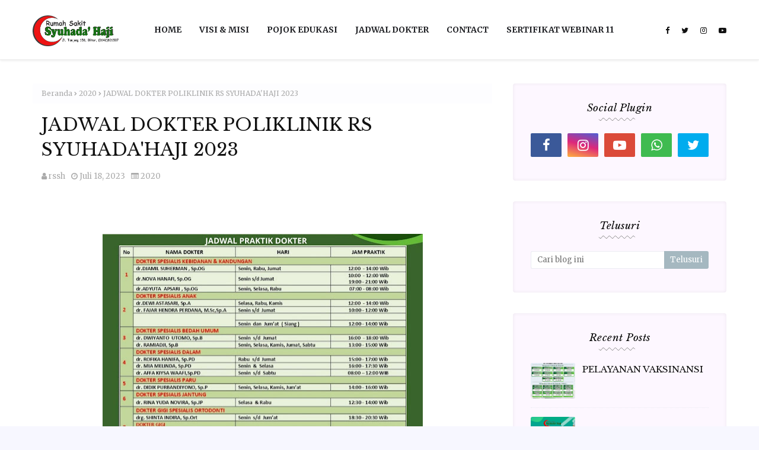

--- FILE ---
content_type: text/javascript; charset=UTF-8
request_url: https://www.syuhadahaji.com/feeds/posts/default?alt=json-in-script&max-results=3&callback=jQuery112407376592134782407_1768609265198&_=1768609265199
body_size: 4453
content:
// API callback
jQuery112407376592134782407_1768609265198({"version":"1.0","encoding":"UTF-8","feed":{"xmlns":"http://www.w3.org/2005/Atom","xmlns$openSearch":"http://a9.com/-/spec/opensearchrss/1.0/","xmlns$blogger":"http://schemas.google.com/blogger/2008","xmlns$georss":"http://www.georss.org/georss","xmlns$gd":"http://schemas.google.com/g/2005","xmlns$thr":"http://purl.org/syndication/thread/1.0","id":{"$t":"tag:blogger.com,1999:blog-2067873124413089231"},"updated":{"$t":"2025-11-21T15:29:44.499+07:00"},"category":[{"term":"covid19"},{"term":"dokter"},{"term":"rapid"},{"term":"rapid test"},{"term":"rapidtest"},{"term":"2020"},{"term":"IGD"},{"term":"INFORMASI UMUM"},{"term":"ISOLASI BIRALI"},{"term":"ISOLASI JEDDAH"},{"term":"LABORATORIUM"},{"term":"PENDAFTARAN"},{"term":"POLIKLINIK SP"},{"term":"R. MUZDALIFAH"},{"term":"jadwal"},{"term":"kerja"},{"term":"lowongan"},{"term":"penerimaan karyawan baru"},{"term":"pengumuman"},{"term":"poli"},{"term":"poliklinik"},{"term":"praktek"},{"term":"rumah sakit"},{"term":"sakit"},{"term":"spesialis"},{"term":"syuhada haji"},{"term":"vaksin"},{"term":"vaksinasi"}],"title":{"type":"text","$t":"  RS. Syuhada Haji Blitar"},"subtitle":{"type":"html","$t":"Rumah Sakit Syuhada Haji Blitar\n\n \n \n \n \n \n"},"link":[{"rel":"http://schemas.google.com/g/2005#feed","type":"application/atom+xml","href":"https:\/\/www.syuhadahaji.com\/feeds\/posts\/default"},{"rel":"self","type":"application/atom+xml","href":"https:\/\/www.blogger.com\/feeds\/2067873124413089231\/posts\/default?alt=json-in-script\u0026max-results=3"},{"rel":"alternate","type":"text/html","href":"https:\/\/www.syuhadahaji.com\/"},{"rel":"hub","href":"http://pubsubhubbub.appspot.com/"},{"rel":"next","type":"application/atom+xml","href":"https:\/\/www.blogger.com\/feeds\/2067873124413089231\/posts\/default?alt=json-in-script\u0026start-index=4\u0026max-results=3"}],"author":[{"name":{"$t":"Admin PKRS"},"uri":{"$t":"http:\/\/www.blogger.com\/profile\/12454518867425838003"},"email":{"$t":"noreply@blogger.com"},"gd$image":{"rel":"http://schemas.google.com/g/2005#thumbnail","width":"16","height":"16","src":"https:\/\/img1.blogblog.com\/img\/b16-rounded.gif"}}],"generator":{"version":"7.00","uri":"http://www.blogger.com","$t":"Blogger"},"openSearch$totalResults":{"$t":"19"},"openSearch$startIndex":{"$t":"1"},"openSearch$itemsPerPage":{"$t":"3"},"entry":[{"id":{"$t":"tag:blogger.com,1999:blog-2067873124413089231.post-3061155623652046088"},"published":{"$t":"2025-10-25T11:59:00.004+07:00"},"updated":{"$t":"2025-10-25T12:03:14.333+07:00"},"title":{"type":"text","$t":"PELAYANAN VAKSINANSI"},"content":{"type":"html","$t":"\u003Cp\u003E\u003Cbr \/\u003E\u003Cspan\u003E\u0026nbsp;\u0026nbsp; \u0026nbsp;\u003C\/span\u003E\u003Cspan\u003E\u0026nbsp;\u0026nbsp; \u0026nbsp;\u003C\/span\u003E\u003Cspan\u003E\u0026nbsp;\u0026nbsp; \u0026nbsp;\u003C\/span\u003E\u003Cspan\u003E\u0026nbsp; \u0026nbsp; Aslamualaikum wr.wb\u003Cbr \/\u003E\u003Cspan\u003E\u0026nbsp;\u0026nbsp; \u0026nbsp;\u003C\/span\u003E\u003Cspan\u003E\u0026nbsp;\u0026nbsp; \u0026nbsp;\u003C\/span\u003E\u003Cspan\u003E\u0026nbsp;\u0026nbsp; \u0026nbsp;\u003C\/span\u003E\u003Cspan\u003E\u0026nbsp; \u0026nbsp; Hari\u0026nbsp; : Senin - Sabtu\u003Cbr \/\u003E\u003C\/span\u003E\u003Cspan\u003E\u0026nbsp;\u0026nbsp; \u0026nbsp;\u003C\/span\u003E\u003Cspan\u003E\u0026nbsp;\u0026nbsp; \u0026nbsp;\u003C\/span\u003E\u003Cspan\u003E\u0026nbsp;\u0026nbsp; \u0026nbsp;\u003C\/span\u003E\u003Cspan\u003E\u0026nbsp; \u0026nbsp; Waktu Pelayanan : 08:00 - 15.00 WIB\u003Cbr \/\u003E\u003C\/span\u003E\u003Cspan\u003E\u0026nbsp;\u0026nbsp; \u0026nbsp;\u003C\/span\u003E\u003Cspan\u003E\u0026nbsp;\u0026nbsp; \u0026nbsp;\u003C\/span\u003E\u003Cspan\u003E\u0026nbsp;\u0026nbsp; \u0026nbsp;\u003C\/span\u003E\u003Cspan\u003E\u0026nbsp;\u0026nbsp; \u0026nbsp;\u003Cbr \/\u003E\u003C\/span\u003E\u003Cspan\u003E\u0026nbsp;\u0026nbsp; \u0026nbsp;\u003C\/span\u003E\u003Cspan\u003E\u0026nbsp;\u0026nbsp; \u0026nbsp;\u003C\/span\u003E\u003Cspan\u003E\u0026nbsp;\u0026nbsp; \u0026nbsp;\u003C\/span\u003E\u003Cspan\u003E\u0026nbsp; \u0026nbsp; Info Lebih Lanjut Hubungi \/ Whastapp Melalui Nomer di Bawah ini :\u003Cbr \/\u003E\u003C\/span\u003E\u003Cspan\u003E\u0026nbsp;\u0026nbsp; \u0026nbsp;\u003C\/span\u003E\u003Cspan\u003E\u0026nbsp;\u0026nbsp; \u0026nbsp;\u003C\/span\u003E\u003Cspan\u003E\u0026nbsp;\u0026nbsp; \u0026nbsp;\u003C\/span\u003E\u003Cspan\u003E\u0026nbsp; \u0026nbsp; 081256851974\u003C\/span\u003E\u003Cbr \/\u003E\u003Cspan\u003E\u0026nbsp;\u0026nbsp; \u0026nbsp;\u003C\/span\u003E\u003Cspan\u003E\u0026nbsp;\u0026nbsp; \u0026nbsp;\u003C\/span\u003E\u003C\/span\u003E\u003Cbr \/\u003E\u003C\/p\u003E\u003Cdiv class=\"separator\" style=\"clear: both; text-align: center;\"\u003E\u003Ca href=\"https:\/\/blogger.googleusercontent.com\/img\/b\/R29vZ2xl\/AVvXsEjjkkHJaCXUOcgxsthTWppk8dGKcmsay-9oKXigXVjCIFqF_aORxwUw1S15PlQR3IBW6NyDN2M3i2WYu3OvbC96y1mr-bM8vAut0CEsJCSos4KQjhOyQCYmu1q1vupTbk7qEDPye_zAzKxMYoLp7PKrCNLvT54j2Qt_d67AcWSRG4aHteNLojn6a0eJBQ\/s1040\/WhatsApp%20Image%202025-10-25%20at%2011.49.26.jpeg\" style=\"margin-left: 1em; margin-right: 1em;\"\u003E\u003Cimg border=\"0\" data-original-height=\"1040\" data-original-width=\"832\" height=\"808\" src=\"https:\/\/blogger.googleusercontent.com\/img\/b\/R29vZ2xl\/AVvXsEjjkkHJaCXUOcgxsthTWppk8dGKcmsay-9oKXigXVjCIFqF_aORxwUw1S15PlQR3IBW6NyDN2M3i2WYu3OvbC96y1mr-bM8vAut0CEsJCSos4KQjhOyQCYmu1q1vupTbk7qEDPye_zAzKxMYoLp7PKrCNLvT54j2Qt_d67AcWSRG4aHteNLojn6a0eJBQ\/w647-h808\/WhatsApp%20Image%202025-10-25%20at%2011.49.26.jpeg\" width=\"647\" \/\u003E\u003C\/a\u003E\u003C\/div\u003E\u003Cbr \/\u003E\u003Cp\u003E\u003C\/p\u003E"},"link":[{"rel":"replies","type":"application/atom+xml","href":"https:\/\/www.syuhadahaji.com\/feeds\/3061155623652046088\/comments\/default","title":"Posting Komentar"},{"rel":"replies","type":"text/html","href":"https:\/\/www.syuhadahaji.com\/2025\/10\/pelayanan-vaksinansi-aslamualaikum-wr.html#comment-form","title":"0 Komentar"},{"rel":"edit","type":"application/atom+xml","href":"https:\/\/www.blogger.com\/feeds\/2067873124413089231\/posts\/default\/3061155623652046088"},{"rel":"self","type":"application/atom+xml","href":"https:\/\/www.blogger.com\/feeds\/2067873124413089231\/posts\/default\/3061155623652046088"},{"rel":"alternate","type":"text/html","href":"https:\/\/www.syuhadahaji.com\/2025\/10\/pelayanan-vaksinansi-aslamualaikum-wr.html","title":"PELAYANAN VAKSINANSI"}],"author":[{"name":{"$t":"Admin PKRS"},"uri":{"$t":"http:\/\/www.blogger.com\/profile\/12454518867425838003"},"email":{"$t":"noreply@blogger.com"},"gd$image":{"rel":"http://schemas.google.com/g/2005#thumbnail","width":"16","height":"16","src":"https:\/\/img1.blogblog.com\/img\/b16-rounded.gif"}}],"media$thumbnail":{"xmlns$media":"http://search.yahoo.com/mrss/","url":"https:\/\/blogger.googleusercontent.com\/img\/b\/R29vZ2xl\/AVvXsEjjkkHJaCXUOcgxsthTWppk8dGKcmsay-9oKXigXVjCIFqF_aORxwUw1S15PlQR3IBW6NyDN2M3i2WYu3OvbC96y1mr-bM8vAut0CEsJCSos4KQjhOyQCYmu1q1vupTbk7qEDPye_zAzKxMYoLp7PKrCNLvT54j2Qt_d67AcWSRG4aHteNLojn6a0eJBQ\/s72-w647-h808-c\/WhatsApp%20Image%202025-10-25%20at%2011.49.26.jpeg","height":"72","width":"72"},"thr$total":{"$t":"0"}},{"id":{"$t":"tag:blogger.com,1999:blog-2067873124413089231.post-624730717288686662"},"published":{"$t":"2023-09-09T07:51:00.004+07:00"},"updated":{"$t":"2023-09-09T08:01:26.626+07:00"},"title":{"type":"text","$t":""},"content":{"type":"html","$t":"\u003Cp\u003E\u003C\/p\u003E\u003Cdiv class=\"separator\" style=\"clear: both; text-align: center;\"\u003E\u003Cbr \/\u003E\u003C\/div\u003E\u003Cdiv style=\"text-align: center;\"\u003E\u003Cb\u003EBOR RUMAH SAKIT SYUHADA'HAJI KOTA BLITAR\u003C\/b\u003E\u003C\/div\u003E\u003Cdiv style=\"text-align: center;\"\u003E\u003Cb\u003E\u003Cbr \/\u003E\u003C\/b\u003E\u003C\/div\u003E\u003Cdiv style=\"text-align: center;\"\u003E\u003Cdiv class=\"separator\" style=\"clear: both; text-align: center;\"\u003E\u003Ca href=\"https:\/\/blogger.googleusercontent.com\/img\/b\/R29vZ2xl\/AVvXsEhd6v4HGqjHVyjAlnxxJVNALMSmDWvMx4dh3Wa4Y7-RXA2Z0bMONeUO-K0U9amcX7zalAHzHwgTjFNunT4iifee_lmeQzLvMqLxeTSzX4PYWh0mDrdYmg7adhT5_lZNEYzHmaX2o-A4bXgPPA_mTkWFBE1ZpLEl2O0BNQ8Du269pMw3FRvibDXCyIOxuw\/s2560\/BOR.png\" imageanchor=\"1\" style=\"margin-left: 1em; margin-right: 1em;\"\u003E\u003Cimg border=\"0\" data-original-height=\"1440\" data-original-width=\"2560\" height=\"322\" src=\"https:\/\/blogger.googleusercontent.com\/img\/b\/R29vZ2xl\/AVvXsEhd6v4HGqjHVyjAlnxxJVNALMSmDWvMx4dh3Wa4Y7-RXA2Z0bMONeUO-K0U9amcX7zalAHzHwgTjFNunT4iifee_lmeQzLvMqLxeTSzX4PYWh0mDrdYmg7adhT5_lZNEYzHmaX2o-A4bXgPPA_mTkWFBE1ZpLEl2O0BNQ8Du269pMw3FRvibDXCyIOxuw\/w574-h322\/BOR.png\" width=\"574\" \/\u003E\u003C\/a\u003E\u003C\/div\u003E\u003C\/div\u003E\u003Cp\u003E\u003C\/p\u003E\n\u003Cdiv style=\"text-align: center;\"\u003E\u003Ciframe 730=\"\" height=\"1200\" src=\"https:\/\/drive.google.com\/file\/d\/1Cv35dECIP6Rs9y1y1iCtZtrwpZkC4MX1\/preview?\" width=\"600\"\u003E\u003C\/iframe\u003E\u003C\/div\u003E"},"link":[{"rel":"replies","type":"application/atom+xml","href":"https:\/\/www.syuhadahaji.com\/feeds\/624730717288686662\/comments\/default","title":"Posting Komentar"},{"rel":"replies","type":"text/html","href":"https:\/\/www.syuhadahaji.com\/2023\/09\/blog-post.html#comment-form","title":"0 Komentar"},{"rel":"edit","type":"application/atom+xml","href":"https:\/\/www.blogger.com\/feeds\/2067873124413089231\/posts\/default\/624730717288686662"},{"rel":"self","type":"application/atom+xml","href":"https:\/\/www.blogger.com\/feeds\/2067873124413089231\/posts\/default\/624730717288686662"},{"rel":"alternate","type":"text/html","href":"https:\/\/www.syuhadahaji.com\/2023\/09\/blog-post.html","title":""}],"author":[{"name":{"$t":"Admin PKRS"},"uri":{"$t":"http:\/\/www.blogger.com\/profile\/12454518867425838003"},"email":{"$t":"noreply@blogger.com"},"gd$image":{"rel":"http://schemas.google.com/g/2005#thumbnail","width":"16","height":"16","src":"https:\/\/img1.blogblog.com\/img\/b16-rounded.gif"}}],"media$thumbnail":{"xmlns$media":"http://search.yahoo.com/mrss/","url":"https:\/\/blogger.googleusercontent.com\/img\/b\/R29vZ2xl\/AVvXsEhd6v4HGqjHVyjAlnxxJVNALMSmDWvMx4dh3Wa4Y7-RXA2Z0bMONeUO-K0U9amcX7zalAHzHwgTjFNunT4iifee_lmeQzLvMqLxeTSzX4PYWh0mDrdYmg7adhT5_lZNEYzHmaX2o-A4bXgPPA_mTkWFBE1ZpLEl2O0BNQ8Du269pMw3FRvibDXCyIOxuw\/s72-w574-h322-c\/BOR.png","height":"72","width":"72"},"thr$total":{"$t":"0"}},{"id":{"$t":"tag:blogger.com,1999:blog-2067873124413089231.post-7523852530283819122"},"published":{"$t":"2023-07-20T16:42:00.002+07:00"},"updated":{"$t":"2023-07-20T17:50:44.826+07:00"},"title":{"type":"text","$t":"STUNTING"},"content":{"type":"html","$t":"\u003Cp\u003E\u003C\/p\u003E\u003Cdiv class=\"separator\" style=\"clear: both; text-align: center;\"\u003E\u003Ca href=\"https:\/\/blogger.googleusercontent.com\/img\/b\/R29vZ2xl\/AVvXsEhvpJvN8LjolAUDDe8bjXCoD-RnniNoxyO_5x3owkLmgfFD5D_y9G8ZQ2Nus_YbTuyvKGwnYLksXaci0BBBOtXbfsR5S-9_7in9LEpIVhBTTluLQ19UltlgGWwpKemtLrDQZJ-rzj0C9m1g-PkevKwFkgep9fsdSSWLdV2zk9NKm9XvHutb364xLQDwzQ\/s1920\/STUNTING.png\" style=\"margin-left: 1em; margin-right: 1em;\"\u003E\u003Cimg border=\"0\" data-original-height=\"1080\" data-original-width=\"1920\" height=\"225\" src=\"https:\/\/blogger.googleusercontent.com\/img\/b\/R29vZ2xl\/AVvXsEhvpJvN8LjolAUDDe8bjXCoD-RnniNoxyO_5x3owkLmgfFD5D_y9G8ZQ2Nus_YbTuyvKGwnYLksXaci0BBBOtXbfsR5S-9_7in9LEpIVhBTTluLQ19UltlgGWwpKemtLrDQZJ-rzj0C9m1g-PkevKwFkgep9fsdSSWLdV2zk9NKm9XvHutb364xLQDwzQ\/w400-h225\/STUNTING.png\" width=\"400\" \/\u003E\u003C\/a\u003E\u003C\/div\u003E\u003Cbr \/\u003E\u003Cdiv style=\"text-align: right;\"\u003E\u0026nbsp;OLEH : UNIT PKRS\u003C\/div\u003E\u003Cdiv style=\"text-align: left;\"\u003E\u003Cp class=\"MsoNormal\" style=\"background: white; line-height: 150%; mso-margin-bottom-alt: auto; text-align: justify;\"\u003E\u003Cb\u003E\u003Cspan lang=\"EN-US\" style=\"font-family: \u0026quot;Times New Roman\u0026quot;, \u0026quot;serif\u0026quot;; font-size: 12pt; line-height: 150%;\"\u003E“Apa itu stunting?”\u003C\/span\u003E\u003C\/b\u003E\u003Cspan lang=\"EN-US\" style=\"font-family: \u0026quot;Times New Roman\u0026quot;, \u0026quot;serif\u0026quot;; font-size: 12pt; line-height: 150%;\"\u003E\u0026nbsp;sebuah pertanyaan\nyang sering di dengar mungkin tidak banyak masyarakat yang tahu, padahal\nstunting merupakan salah satu penyakit kronis yang merupakan ancaman utama\nterhadap kualitas manusia yang dapat mempengaruhi tingkat daya saing bangsa\nIndonesia di \u0026nbsp;kancah internasional. \u0026nbsp; \u0026nbsp; \u0026nbsp; \u0026nbsp; \u0026nbsp; \u0026nbsp; \u0026nbsp; \u0026nbsp; \u0026nbsp; \u0026nbsp; \u0026nbsp;\u003Co:p\u003E\u003C\/o:p\u003E\u003C\/span\u003E\u003C\/p\u003E\u003Cp class=\"MsoNormal\" style=\"background: white; line-height: 150%; mso-margin-bottom-alt: auto; text-align: justify;\"\u003E\u003Cspan lang=\"EN-US\" style=\"font-family: \u0026quot;Times New Roman\u0026quot;, \u0026quot;serif\u0026quot;; font-size: 12pt; line-height: 150%;\"\u003E\u003Cb\u003E\u003Cspan lang=\"EN-US\" style=\"font-size: 12pt; line-height: 115%;\"\u003EStunting adalah\u003C\/span\u003E\u003C\/b\u003E\u003Cspan lang=\"EN-US\" style=\"font-size: 12pt; line-height: 115%;\"\u003E\u0026nbsp;masalah kurang gizi\ntahap kronis yang disebabkan oleh kurangnya asupan gizi dalam waktu yang cukup\nlama, sehingga adanya gangguan terhadap tumbuh kembang anak yang menyebabkan\nanak memiliki ukuran tubuh pendek dari rata-rata anak lain yang sama usianya.\u003C\/span\u003E\u003C\/span\u003E\u003C\/p\u003E\u003Cp class=\"MsoNormal\" style=\"background: white; line-height: 150%; mso-margin-bottom-alt: auto; text-align: justify;\"\u003E\u003Cspan lang=\"EN-US\" style=\"font-family: \u0026quot;Times New Roman\u0026quot;, \u0026quot;serif\u0026quot;; font-size: 12pt; line-height: 150%;\"\u003E\u003Cspan lang=\"EN-US\" style=\"font-size: 12pt; line-height: 115%;\"\u003E\u003C\/span\u003E\u003C\/span\u003E\u003C\/p\u003E\u003Cp class=\"MsoNormal\" style=\"background: white; line-height: 150%; mso-margin-bottom-alt: auto; text-align: justify;\"\u003E\u003Cspan lang=\"EN-US\" style=\"font-family: \u0026quot;Times New Roman\u0026quot;, \u0026quot;serif\u0026quot;; font-size: 12pt; line-height: 150%;\"\u003EStunting sering dikatakan sebagai kondisi\nketurunan (genetik), sehingga penyebab dan pencegahan sering diabaikan. Padahal\ngenetik sebagai\u0026nbsp;\u003Cb\u003Epenyebab stunting\u003C\/b\u003E\u0026nbsp;merupakan faktor yang\nmemiliki peran paling kecil. Pengaruh paling besar terletak pada perilaku,\nlingkungan dan pelayanan kesehatan.\u003Co:p\u003E\u003C\/o:p\u003E\u003C\/span\u003E\u003C\/p\u003E\u003Cp class=\"MsoNormal\" style=\"background: white; line-height: 150%; mso-margin-bottom-alt: auto; mso-outline-level: 2; text-align: justify;\"\u003E\u003Cspan lang=\"EN-US\" style=\"font-family: \u0026quot;Times New Roman\u0026quot;, \u0026quot;serif\u0026quot;; font-size: 12pt; line-height: 150%;\"\u003ETips Mencegah Stunting\u003Co:p\u003E\u003C\/o:p\u003E\u003C\/span\u003E\u003C\/p\u003E\u003Cp class=\"MsoNormal\" style=\"background: white; line-height: 150%; mso-margin-bottom-alt: auto; text-align: justify;\"\u003E\u003Cspan lang=\"EN-US\" style=\"font-family: \u0026quot;Times New Roman\u0026quot;, \u0026quot;serif\u0026quot;; font-size: 12pt; line-height: 150%;\"\u003E\n\n\u003C\/span\u003E\u003C\/p\u003E\u003Cp class=\"MsoNormal\" style=\"background: white; line-height: 150%; mso-margin-bottom-alt: auto; text-align: justify;\"\u003E\u003Cspan lang=\"EN-US\" style=\"font-family: \u0026quot;Times New Roman\u0026quot;, \u0026quot;serif\u0026quot;; font-size: 12pt; line-height: 150%;\"\u003EPenyakit stunting dapat dicegah dengan\nmenerapkan\u0026nbsp;\u003Cb\u003E3 Tips Pencegahan stunting\u003C\/b\u003E, di antaranya adalah sebagai\nberikut:\u003C\/span\u003E\u003C\/p\u003E\u003Cp class=\"MsoNormal\" style=\"background: white; line-height: 150%; mso-margin-bottom-alt: auto; text-align: justify;\"\u003E\u003Cspan lang=\"EN-US\" style=\"font-family: \u0026quot;Times New Roman\u0026quot;, \u0026quot;serif\u0026quot;; font-size: 12pt; line-height: 150%;\"\u003E1. Pola Makan\u003C\/span\u003E\u003C\/p\u003E\u003Cp class=\"MsoNormal\" style=\"background: white; line-height: 150%; mso-margin-bottom-alt: auto; text-align: justify;\"\u003E\u003Cspan lang=\"EN-US\" style=\"font-family: \u0026quot;Times New Roman\u0026quot;, \u0026quot;serif\u0026quot;; font-size: 12pt; line-height: 150%;\"\u003E\u003C\/span\u003E\u003C\/p\u003E\u003Cp class=\"MsoNormal\" style=\"background: white; line-height: 150%; mso-margin-bottom-alt: auto; text-align: justify;\"\u003E\u003Cspan lang=\"EN-US\" style=\"font-family: \u0026quot;Times New Roman\u0026quot;, \u0026quot;serif\u0026quot;; font-size: 12pt; line-height: 150%;\"\u003EAsupan gizi yang cukup dan seimbang, merupakan\nsalah satu faktor penting untuk mencegah terjadinya stunting pada anak.\nSehingga makanan yang mengandung gizi seimbang perlu diperkenalkan dan dibiasakan\ndalam kehidupan sehari-hari sejak dini.\u003Co:p\u003E\u003C\/o:p\u003E\u003C\/span\u003E\u003C\/p\u003E\u003Cp class=\"MsoNormal\" style=\"background: white; line-height: 150%; mso-margin-bottom-alt: auto; text-align: justify;\"\u003E\u003Cspan lang=\"EN-US\" style=\"font-family: \u0026quot;Times New Roman\u0026quot;, \u0026quot;serif\u0026quot;; font-size: 12pt; line-height: 150%;\"\u003E\u003C\/span\u003E\u003C\/p\u003E\u003Cdiv class=\"separator\" style=\"clear: both; text-align: center;\"\u003E\u003Ca href=\"https:\/\/blogger.googleusercontent.com\/img\/a\/AVvXsEj_Svhcu1RSaVfpqNrzN8Djt-fKpIVgDm3VmYHrBj1TxiZK7dYHhYnMFEDOSPCYErzuhCOtC0a--XDS4KjbjLQXCNc-Mimg8P1aoTl5N1Qh0HVFPb1UrzJxUIc-vOQI_HDg7KnWdKdzerH65-Cj4zyy5aF3GNpZppt53zZwKWq4IXj0TDsgwKItSdp3wQ\" style=\"margin-left: 1em; margin-right: 1em;\"\u003E\u003Cimg alt=\"\" data-original-height=\"650\" data-original-width=\"649\" height=\"240\" src=\"https:\/\/blogger.googleusercontent.com\/img\/a\/AVvXsEj_Svhcu1RSaVfpqNrzN8Djt-fKpIVgDm3VmYHrBj1TxiZK7dYHhYnMFEDOSPCYErzuhCOtC0a--XDS4KjbjLQXCNc-Mimg8P1aoTl5N1Qh0HVFPb1UrzJxUIc-vOQI_HDg7KnWdKdzerH65-Cj4zyy5aF3GNpZppt53zZwKWq4IXj0TDsgwKItSdp3wQ\" width=\"240\" \/\u003E\u003C\/a\u003E\u003C\/div\u003E\u003Cbr \/\u003E\u003Cbr \/\u003E\u003Cp\u003E\u003C\/p\u003E\u003Cp class=\"MsoNormal\" style=\"background: white; line-height: 150%; mso-margin-bottom-alt: auto; text-align: justify;\"\u003E\u003Cspan lang=\"EN-US\" style=\"font-family: \u0026quot;Times New Roman\u0026quot;, \u0026quot;serif\u0026quot;; font-size: 12pt; line-height: 150%;\"\u003E2. Pola Asuh\u003C\/span\u003E\u003C\/p\u003E\u003Cp class=\"MsoNormal\" style=\"background: white; line-height: 150%; mso-margin-bottom-alt: auto; text-align: justify;\"\u003E\u003Cspan lang=\"EN-US\" style=\"font-family: \u0026quot;Times New Roman\u0026quot;, \u0026quot;serif\u0026quot;; font-size: 12pt; line-height: 150%;\"\u003E\u003C\/span\u003E\u003C\/p\u003E\u003Cp class=\"MsoNormal\" style=\"background: white; line-height: 150%; mso-margin-bottom-alt: auto; text-align: justify;\"\u003E\u003Cspan lang=\"EN-US\" style=\"font-family: \u0026quot;Times New Roman\u0026quot;, \u0026quot;serif\u0026quot;; font-size: 12pt; line-height: 150%;\"\u003EPola asuh terutama dalam mengetahui dan\npemenuhan terhadap gizi bayi, merupakan hal yang penting untuk diketahui oleh\norang tua. Bersiaplah untuk bisa memberikan ASI hingga usia 6 bulan, dan\nmembawa bayi ke posyandu untuk melakukan pemantauan tumbuh kembangnya.\u003Co:p\u003E\u003C\/o:p\u003E\u003C\/span\u003E\u003C\/p\u003E\u003Cp class=\"MsoNormal\" style=\"background: white; line-height: 150%; mso-margin-bottom-alt: auto; text-align: justify;\"\u003E\u003Cspan lang=\"EN-US\" style=\"font-family: \u0026quot;Times New Roman\u0026quot;, \u0026quot;serif\u0026quot;; font-size: 12pt; line-height: 150%;\"\u003E\u003C\/span\u003E\u003C\/p\u003E\u003Cdiv class=\"separator\" style=\"clear: both; text-align: center;\"\u003E\u003Ca href=\"https:\/\/blogger.googleusercontent.com\/img\/a\/AVvXsEi3n79K4X7Ki7G5tmW-GVDvSAnCkMh0getEFWsre2-E5XR33hGUcZd7V54KWxgLiX8G7c9oLCaCpwCjjwOJHJyL3appH90ZKRbqEXRswpvaqN596Yczb_iVc71uSGsFbaL5MxeqkqdTdkNL5qFC2541E0uIV2910dm1OY8AbWVxp4ffJ4L87LJmUkTjkA\" style=\"margin-left: 1em; margin-right: 1em;\"\u003E\u003Cimg alt=\"\" data-original-height=\"772\" data-original-width=\"772\" height=\"240\" src=\"https:\/\/blogger.googleusercontent.com\/img\/a\/AVvXsEi3n79K4X7Ki7G5tmW-GVDvSAnCkMh0getEFWsre2-E5XR33hGUcZd7V54KWxgLiX8G7c9oLCaCpwCjjwOJHJyL3appH90ZKRbqEXRswpvaqN596Yczb_iVc71uSGsFbaL5MxeqkqdTdkNL5qFC2541E0uIV2910dm1OY8AbWVxp4ffJ4L87LJmUkTjkA\" width=\"240\" \/\u003E\u003C\/a\u003E\u003C\/div\u003E\u003Cbr \/\u003E\u003Cbr \/\u003E\u003Cp\u003E\u003C\/p\u003E\u003Cp class=\"MsoNormal\" style=\"background: white; line-height: 150%; mso-margin-bottom-alt: auto; text-align: justify;\"\u003E\u003Cspan lang=\"EN-US\" style=\"font-family: \u0026quot;Times New Roman\u0026quot;, \u0026quot;serif\u0026quot;; font-size: 12pt; line-height: 150%;\"\u003E3.\u0026nbsp;Sanitasi dan akses air bersih\u003C\/span\u003E\u003C\/p\u003E\u003Cp class=\"MsoNormal\" style=\"background: white; line-height: 150%; mso-margin-bottom-alt: auto; text-align: justify;\"\u003E\u003Cspan lang=\"EN-US\" style=\"font-family: \u0026quot;Times New Roman\u0026quot;, \u0026quot;serif\u0026quot;; font-size: 12pt; line-height: 150%;\"\u003E\u003C\/span\u003E\u003C\/p\u003E\u003Cp class=\"MsoNormal\" style=\"background: white; line-height: 150%; mso-margin-bottom-alt: auto; text-align: justify;\"\u003E\u003Cspan lang=\"EN-US\" style=\"font-family: \u0026quot;Times New Roman\u0026quot;, \u0026quot;serif\u0026quot;; font-size: 12pt; line-height: 150%;\"\u003EKurangnya akses sanitasi dan air bersih\nmerupakan pemicu dari terpaparnya seorang anak dari penyakit infeksi. Untuk\nitu, biasakan anak untuk cuci tangan pakai sabun dan air mengalir, serta tidak\nbuang air besar sembarangan sejak dini.\u003Co:p\u003E\u003C\/o:p\u003E\u003C\/span\u003E\u003C\/p\u003E\u003Cp class=\"MsoNormal\" style=\"background: white; line-height: 150%; mso-margin-bottom-alt: auto; text-align: justify;\"\u003E\u003Cspan lang=\"EN-US\" style=\"font-family: \u0026quot;Times New Roman\u0026quot;, \u0026quot;serif\u0026quot;; font-size: 12pt; line-height: 150%;\"\u003E\u003C\/span\u003E\u003C\/p\u003E\u003Cdiv class=\"separator\" style=\"clear: both; text-align: center;\"\u003E\u003Ca href=\"https:\/\/blogger.googleusercontent.com\/img\/a\/AVvXsEiw9utAXsdn7LO2ME81O9TWvEfufQq-NCVyseT0ddhmFkNDMwJELMtZ7mKuj1HCKxL4o3tu-SYAR2n7b2mAO6n1Sohos59grWL_HBXFT63nKrfDMccXNjUORKaFIhS2vLMivCu6wxortrnMXAOcnxvTtmcjLeQH6IrwQn_p3c1tPlWjKfBHKDELSQdIaA\" style=\"margin-left: 1em; margin-right: 1em;\"\u003E\u003Cimg alt=\"\" data-original-height=\"866\" data-original-width=\"693\" height=\"240\" src=\"https:\/\/blogger.googleusercontent.com\/img\/a\/AVvXsEiw9utAXsdn7LO2ME81O9TWvEfufQq-NCVyseT0ddhmFkNDMwJELMtZ7mKuj1HCKxL4o3tu-SYAR2n7b2mAO6n1Sohos59grWL_HBXFT63nKrfDMccXNjUORKaFIhS2vLMivCu6wxortrnMXAOcnxvTtmcjLeQH6IrwQn_p3c1tPlWjKfBHKDELSQdIaA\" width=\"192\" \/\u003E\u003C\/a\u003E\u003C\/div\u003E\u003Cbr \/\u003E\u003Cbr \/\u003E\u003Cp\u003E\u003C\/p\u003E\u003Cp class=\"MsoNormal\" style=\"background: white; line-height: 150%; mso-margin-bottom-alt: auto; text-align: justify;\"\u003E\u003Cspan style=\"font-family: \u0026quot;Times New Roman\u0026quot;, \u0026quot;serif\u0026quot;; font-size: 12pt;\"\u003EDengan menerapkan\u0026nbsp;\u003C\/span\u003E\u003Cb style=\"font-family: \u0026quot;Times New Roman\u0026quot;, \u0026quot;serif\u0026quot;; font-size: 12pt;\"\u003E3 tips pencegahan stunting\u003C\/b\u003E\u003Cspan style=\"font-family: \u0026quot;Times New Roman\u0026quot;, \u0026quot;serif\u0026quot;; font-size: 12pt;\"\u003E\u0026nbsp;di atas,\ndiharapkan mampu menurunkan angka stunting di Indonesia . Selain itu,\ndiharapkan juga masyarakat lebih memahami dan menerapkan sikap preventif untuk\nmembangun generasi penerus yang bebas dari ancaman stunting\u003C\/span\u003E\u003C\/p\u003E\u003C\/div\u003E\u003Cp\u003E\u003C\/p\u003E"},"link":[{"rel":"replies","type":"application/atom+xml","href":"https:\/\/www.syuhadahaji.com\/feeds\/7523852530283819122\/comments\/default","title":"Posting Komentar"},{"rel":"replies","type":"text/html","href":"https:\/\/www.syuhadahaji.com\/2023\/07\/unit-pkrs-apa-itu-stunting-pertanyaan.html#comment-form","title":"0 Komentar"},{"rel":"edit","type":"application/atom+xml","href":"https:\/\/www.blogger.com\/feeds\/2067873124413089231\/posts\/default\/7523852530283819122"},{"rel":"self","type":"application/atom+xml","href":"https:\/\/www.blogger.com\/feeds\/2067873124413089231\/posts\/default\/7523852530283819122"},{"rel":"alternate","type":"text/html","href":"https:\/\/www.syuhadahaji.com\/2023\/07\/unit-pkrs-apa-itu-stunting-pertanyaan.html","title":"STUNTING"}],"author":[{"name":{"$t":"Admin PKRS"},"uri":{"$t":"http:\/\/www.blogger.com\/profile\/12454518867425838003"},"email":{"$t":"noreply@blogger.com"},"gd$image":{"rel":"http://schemas.google.com/g/2005#thumbnail","width":"16","height":"16","src":"https:\/\/img1.blogblog.com\/img\/b16-rounded.gif"}}],"media$thumbnail":{"xmlns$media":"http://search.yahoo.com/mrss/","url":"https:\/\/blogger.googleusercontent.com\/img\/b\/R29vZ2xl\/AVvXsEhvpJvN8LjolAUDDe8bjXCoD-RnniNoxyO_5x3owkLmgfFD5D_y9G8ZQ2Nus_YbTuyvKGwnYLksXaci0BBBOtXbfsR5S-9_7in9LEpIVhBTTluLQ19UltlgGWwpKemtLrDQZJ-rzj0C9m1g-PkevKwFkgep9fsdSSWLdV2zk9NKm9XvHutb364xLQDwzQ\/s72-w400-h225-c\/STUNTING.png","height":"72","width":"72"},"thr$total":{"$t":"0"}}]}});